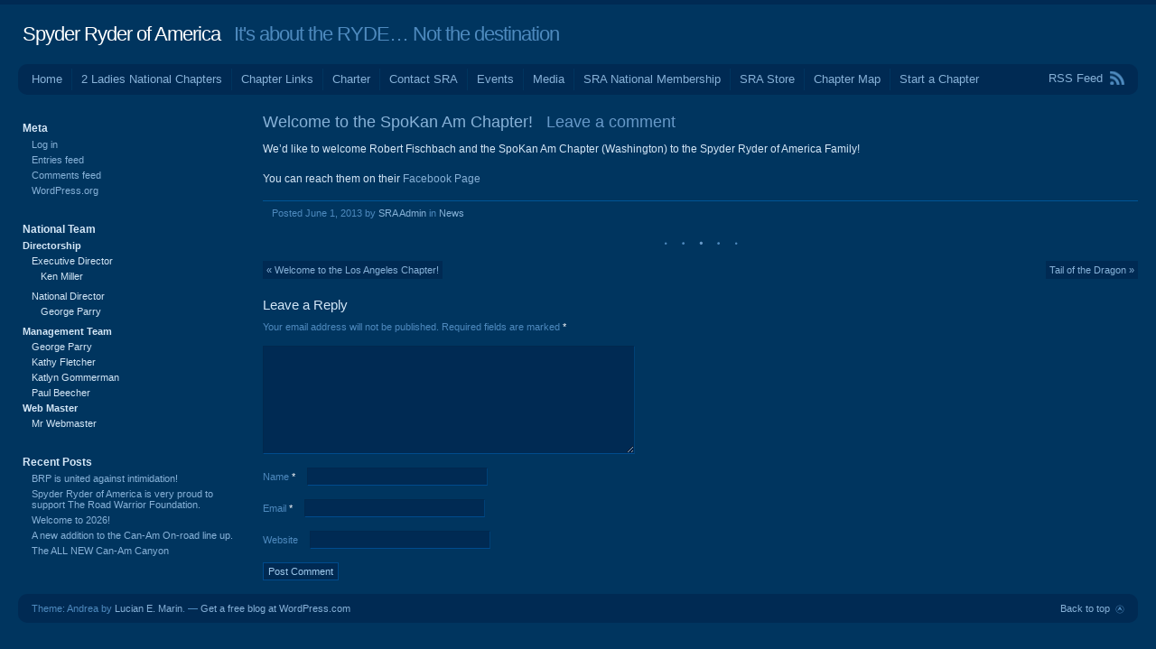

--- FILE ---
content_type: text/css
request_url: http://www.spyderryderofamerica.com/wp-content/themes/andrea/style.css
body_size: 2972
content:
/*
Theme Name: Andrea
Theme URI: http://lucianmarin.com/
Description: A gorgeously minimal two-column theme with a flexible layout and an unusual blue color scheme.
Version: 0.4-wpcom
Author: Lucian E. Marin
Author URI: http://lucianmarin.com/
Tags: blue, white, dark, two-columns, left-sidebar, fixed-width, flexible-width, translation-ready, custom-background, custom-header, theme-options, custom-menu, rtl-language-support, sticky-post, blog, craft, travel, clean, colorful, dark, generic
*/
body {
	background-color: #00355f;
	margin: 0;
	padding: 0 0 15px 0;
	border-top: 5px solid #002a53;
	color: #d4e7f7;
	font-family: Verdana, Geneva, sans-serif;
	font-size: 12px;
}
* {
	padding: 0;
	margin: 0;
}
a {
	color: #87b2d8;
	text-decoration: none;
}
a:hover {
	color: #fff;
}
a img {
	border: 0;
	text-decoration: none;
}
h1, h2, h3, h4, h5, h6 {
	font-family: "Lucida Sans Unicode", "Lucida Grande", sans-serif;
	font-weight: normal;
}
input, select {
	font-family: Verdana, Geneva, sans-serif;
	font-size: 11px;
}
textarea {
	font-family: Verdana, Geneva, sans-serif;
	font-size: 12px;
}
abbr {
	border: none;
}
blockquote {
	margin: 0 0 0 20px;
	padding: 0 0 0 10px;
	border-left: #005595 1px solid;
}

/* Layout
---------------------------
*/
/* Fixed Width */
.fixed-width #wrap {
	width: 700px;
	margin: 0 auto;
}
.fixed-width #header {
	width: 690px;
}
.fixed-width #content {
	width: 500px;
}
.fixed-width.attachment #content {
	width: 700px;
}
.fixed-width #sidebar {
	width: 180px;
	padding: 0 15px 20px 5px;
}
.fixed-width #footer {
	margin: 0 auto;
	padding: 10px;
	width: 680px;
}
/* Flexible Width */
.flexible-width #wrap {
	min-width: 900px;
	max-width: 1280px;
	margin: 0 20px;
}
.flexible-width #content {
	width: 78.125%; /* max width of 1000px */
}
.flexible-width.attachment #content {
	width: 100%; /* max width of 1240px */
}
.flexible-width #sidebar {
	width: 20%;
	padding: 0 1.25% 20px 5px;
	min-width: 180px;
	max-width: 256px;
}
.flexible-width #footer {
	min-width: 900px;
	max-width: 1270px;
	margin: 0 20px;
	padding: 10px 15px;
}

/* Header */
#header {
	margin: 10px 0;
	padding: 0 5px;
	text-align: left;
}
#header h1 {
	padding: 10px 0;
	color: #4e8abe;
	font-size: 22px;
	letter-spacing: -1px;
}
#header h1 a {
	padding: 3px 0 5px;
	color: #fff;
}
#nav {
	background: #002a53;
	position: relative;
	margin: 0 0 10px 0;
	padding: 5px;
	border-radius: 10px;
	-moz-border-radius: 10px;
	-webkit-border-radius: 10px;
	font-size: 13px;
	text-align: left;
}
#feed {
	float: right;
	padding: 3px 10px;
}
#feed a {
	background: url(images/feed.gif) right no-repeat;
	padding: 0 24px 0 0;
}
#nav ul {
	position: relative;
	list-style: none;
}
#nav li {
	position: relative;
	float: left;
	border-right: #00355f 1px solid;
}
#nav li:last-child {
	border: none;
}
#nav ul li a {
	display: block;
	padding: 0 10px;
	line-height: 24px;
}
#nav ul ul {
	display: none;
	position: absolute;
	top: 24px;
	left: 0;
	float: left;
	z-index: 99999;
}
#nav ul li:hover > ul {
	display: block;
}
#nav ul ul li {
	min-width: 85px;
}
#nav ul ul ul {
	left: 100%;
	top: 0;
}
#nav ul ul a {
	background: #002a53;
	height: auto;
	line-height: 1em;
	padding: 10px;
	width: 85px;
}
#nav ul li a:hover, #nav ul li:hover > a, #nav ul li.current_page_item > a, #nav ul li.current_page_parent > a, #nav ul li.current_page_ancestor > a, #nav ul li.current-cat > a, #nav ul li.current-menu-ancestor > a, #nav ul li.current-menu-item > a, #nav ul li.current-menu-parent a {
	color: #fff;
}

/* Main content
---------------------------
*/
#content {
	float: right;
	text-align: left;
}
h2.entry-title {
	padding: 10px 0;
	color: #6799c8;
	font-size: 18px;
}
h2.entry-title span {
	color: #87b2d8;
}
h2.archive-title, h2.page-title {
	padding: 10px 0 5px 0;
	color: #4e8abe;
	font-size: 18px;
}

/* Navigation */
.aligncenter {
	display: block;
	margin-left: auto;
	margin-right: auto;
}
.alignleft {
	float: left;
}
.alignright {
	float: right;
}
.navigation {
	margin: 0 0 20px 0;
	color: #87b2d8;
	font-size: 11px;
}
.navigation a {
	background: #002a53;
	display: block;
	padding: 4px;
	color: #87b2d8;
}
.navigation.image a {
	padding: 2px;
}

/* Post content
---------------------------
*/
.entry-content {
	width: 100%;
	overflow: hidden;
}
.entry-content.sticky {
	border-bottom: 2px solid;
}
.entry-content h1 {
	font-size: 21px;
}
#content .entry-content h2 {
	padding: 0;
	font-size: 18px;
}
.entry-content h3 {
	font-size: 16px;
}
.entry-content h4 {
	font-size: 14px;
}
.entry-content h5 {
	font-size: 13px;
}
#content .entry-content h6 {
	font-size: 12px;
}
.entry-content h1, .entry-content h2, .entry-content h3, .entry-content h4, .entry-content h5, .entry-content h6 {
	margin: 0 0 15px 0;
}
.entry-content a:hover {
	color: #4e8abe;
}
.entry-content p {
	line-height: 18px;
	margin: 0 0 15px 0;
}
.entry-content ol, .comment-body ol {
	line-height: 18px;
	margin: 0 0 15px 30px;
}
.entry-content ul, .comment-body ul {
	line-height: 18px;
	margin: 0 0 15px 30px;
}
.entry-content ul ul, .entry-content ol ol {
	margin-bottom: 0;
}
.entry-content li, .comment-body li {
	margin: 0 0 5px 0;
}
.meta {
	background: url(images/limit.gif) bottom center no-repeat;
	font-size: 11px;
	line-height: 16px;
	color: #4e8abe;
	border-top: #005595 1px solid;
	margin: 0 0 15px 0;
	padding: 5px 10px 30px 10px;
}
.meta strong {
	color: #6799c8;
	font-weight: normal;
}
.warning p {
	font-size: 13px;
	margin: 0 0 0 20px;
	padding: 0 0 0 10px;
	border-left: #005595 1px solid;
}
#content a.comments-link {
	color: #6799c8;
}

/* Sidebar
---------------------------
*/
#sidebar {
	float: left;
	font-size: 11px;
	text-align: left;
}
#sidebar h3 {
	font-size: 12px;
	font-weight: bold;
	margin: 20px 0 5px 0;
}
#sidebar h3 a {
	color: #d4e7f7;
}
#sidebar ul {
	list-style: none;
}
#sidebar ul ul {
	margin: 5px 0 0 10px;
}
#sidebar ul ul ul {
	margin: 5px 0 0 10px;
}
#sidebar ul li {
	padding: 0 0 5px 0;
}
#author h3 {
	margin: 5px 0 5px 0;
}
#sidebar li.widget {
	overflow: hidden;
	word-wrap: break-word;
}

/* Forms
---------------------------
*/
input[type=text] {
	background: #002a53;
	border-bottom: #004b8d 1px solid;
	border-left: 1px solid #01284e;
	border-right: #004177 1px solid;
	border-top: 1px solid #01284e;
	color: #fff;
	margin-right: 5px;
	padding: 3px 5px;
}
input[type=text]:hover,
textarea:hover {
	background: #004b8d;
}
textarea {
	background: #002a53;
	border-bottom: #004b8d 1px solid;
	border-left: 1px solid #01284e;
	border-right: #004177 1px solid;
	border-top: 1px solid #01284e;
	padding: 3px 5px;
	width: 400px;
}
#searchform {
	margin: 15px 0 0 0;
}
#searchform #s, #sidebar form p {
	margin-bottom: 5px;
}
#searchform input#searchsubmit,
.form-submit input,
input[type=submit] {
	background: #002a53;
	display: block;
	margin: 5px 0;
	padding: 3px 5px;
	border: #004b8d 1px solid;
	color: #a0cbed;
	cursor: pointer;
}
#searchform input#searchsubmit,
.form-submit input:hover,
input[type=submit]:hover {
	background: #004b8d;
	color: #fff;
}

/* Comments */
.postinput small {
	font-size: 11px;
	margin: 0 0 0 5px;
}
p.logged {
	font-size: 12px;
}
h3#reply-title, h3.reply {
	font-size: 15px;
	margin: 0 0 10px 0;
}
.nocomments {
	color: #4e8abe;
	font-size: 10px;
	margin: 0 0 30px 0;
}
ol.commentlist {
	margin: 10px 0 30px 0;
}
.commentlist li.comment, .commentlist li.pingback {
	clear: both;
	width: 100%;
	overflow: hidden;
	list-style: none;
	padding: 0 0 10px 0;
}
.commentlist li.bypostauthor .comment-body {
	border-top: 3px solid #87b2d8;
}
.commentlist .children {
	margin-top: 10px;
	margin-left: 7.5%;
}
.commentmod {
	background: #005595;
	margin: 10px 0 0;
	padding: 5px 10px;
}
.comment-author {
	background: url(images/arrow.gif) 12px 0 no-repeat;
	min-width: 250px;
	margin: 0 0 0 30px;
	padding: 12px 0 0;
	color: #4e8abe;
}
.comment-author img {
	float: left;
	margin: 0 12px 0 0;
}
.comment-author cite {
	display: block;
	margin: 0 0 6px 0;
	font-style: normal;
	font-weight: bold;
}
.comment-body {
	background: #002a53;
	min-width: 480px;
	padding: 10px;
	border-top: #004b8d 3px solid;
}
.children .comment-body {
	min-width: 80%;
}
.comment-body p {
	line-height: 18px;
	margin: 7px 0;
}
.comment-meta {
	font-size: 11px;
	color: #4e8abe;
}
#commentform p {
	color: #4e8abe;
	font-size: 11px;
	margin: 0 0 15px 0;
}
.comment-form-comment label, .form-allowed-tags {
	display: none;
}
#commentform input[type="text"] {
	margin-left: 10px;
}
.required {
	color: #fff;
}

/* Footer */
#footer {
	background: #002a53;
	position: relative;
	border-radius: 10px;
	-moz-border-radius: 10px;
	-webkit-border-radius: 10px;
	color: #4e8abe;
	font-size: 11px;
	text-align: left;
}
#top {
	float: right;
}
#top a {
	background: url(images/top.gif) right no-repeat;
	padding: 0 16px 1px 0;
}

/* Self-Clear Floats */
.group:after {
	content: ".";
	display: block;
	height: 0;
	clear: both;
	visibility: hidden;
}

/* IE6/7 Hacks */
* html .group {
	height: 1%;
}
*:first-child+html .group {
	min-height: 1px;
}

/* Access
---------------------------
*/
.screen-reader-text {
	display: none;
}

/* Images
---------------------------
*/
.entry-content img,
.entry-content object {
	max-width: 100%; /* constrain width to container size */
}
.entry-content table img {
	max-width: none; /* don't constrain in tables */
}
.wp-caption {
	background-color: #001e42;
	max-width: 100%;
	margin: 10px 0;
	padding: 4px 0 0;
	border: 1px solid #00377c;
	text-align: center;
}
.wp-caption img {
	max-width: 98%;
	margin: 0 auto;
	padding: 0;
	border: 0;
}
.flexible-width .entry-content img {
	height: auto !important;
}
.wp-caption .wp-caption-text, .wp-caption-dd {
	margin: 0;
	padding: 5px;
	font-size: 11px;
	line-height: 17px;
}
.gallery {
	padding-bottom: 20px;
}
.gallery img {
	background: #002a53;
	padding: 2px;
	border: 0 !important;
}
img.alignleft {
	margin: 0 10px 10px 0;
}
img.alignright {
	margin: 0 0 10px 10px;
}
.wp-caption.alignleft, .wp-caption.alignright {
	margin: 0;
}
.wp-caption.aligncenter {
	margin: 0 auto;
}

/* Widgets */
#wp-calendar {
	padding: 10px 0 0 0;
}
#wp-calendar caption {
	text-align: left;
	padding: 0 0 3px 0;
}
#wp-calendar tr th,
#wp-calendar tr td {
	padding: 0 4px 0 0 ;
	text-align: right;
}
#wp-calendar td a {
	font-weight: bold;
}
#wp-calendar td a:hover {
	font-weight: bold;
}
.widget img.avatar {
	vertical-align: middle;
}

/* WordPress.com
---------------------------
*/
#wpstats {
	position: absolute;
	right: 10px;
}
.slideshow-window {
	width: auto !important;
	max-width: 100%;
}
* html .fixed-width .slideshow-window, * html .fixed-width .slideshow-slide img {
	width: 100%; /* IE6 */
}
.widget_flickr table {
	background-color: transparent !important;
	border: 0 !important;
	border-collapse: collapse; /* remove cell-spacing value */
}
.widget_flickr img {
	max-width: 100%;
}
.fixed-width .widget_flickr img {
	max-width: 180px;
	max-height: 180px;
}